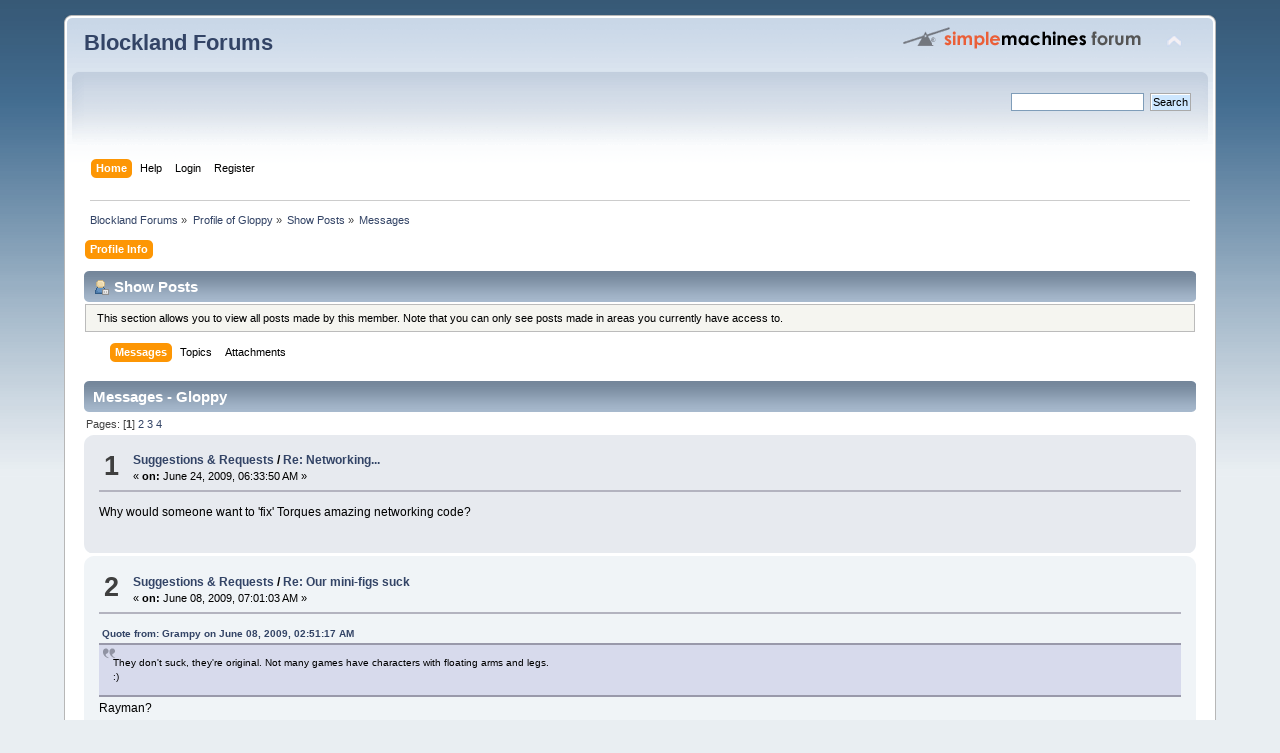

--- FILE ---
content_type: text/html; charset=UTF-8
request_url: https://forum.blockland.us/index.php?action=profile;area=showposts;u=5238
body_size: 4284
content:
<!DOCTYPE html PUBLIC "-//W3C//DTD XHTML 1.0 Transitional//EN" "http://www.w3.org/TR/xhtml1/DTD/xhtml1-transitional.dtd">
<html xmlns="http://www.w3.org/1999/xhtml">
<head>
	<link rel="stylesheet" type="text/css" href="https://forum.blockland.us/Themes/Blockland2/css/index.css?fin20" />
	<link rel="stylesheet" type="text/css" href="https://forum.blockland.us/Themes/default/css/webkit.css" />
	<script type="text/javascript" src="https://forum.blockland.us/Themes/default/scripts/script.js?fin20"></script>
	<script type="text/javascript" src="https://forum.blockland.us/Themes/Blockland2/scripts/theme.js?fin20"></script>
	<script type="text/javascript"><!-- // --><![CDATA[
		var smf_theme_url = "https://forum.blockland.us/Themes/Blockland2";
		var smf_default_theme_url = "https://forum.blockland.us/Themes/default";
		var smf_images_url = "https://forum.blockland.us/Themes/Blockland2/images";
		var smf_scripturl = "https://forum.blockland.us/index.php";
		var smf_iso_case_folding = false;
		var smf_charset = "UTF-8";
		var ajax_notification_text = "Loading...";
		var ajax_notification_cancel_text = "Cancel";
	// ]]></script>
	<meta http-equiv="Content-Type" content="text/html; charset=UTF-8" />
	<meta name="description" content="Show Posts - Gloppy" />
	<title>Show Posts - Gloppy</title>
	<link rel="help" href="https://forum.blockland.us/index.php?action=help" />
	<link rel="search" href="https://forum.blockland.us/index.php?action=search" />
	<link rel="contents" href="https://forum.blockland.us/index.php" />
</head>
<body>
<div id="wrapper" style="width: 90%">
	<div id="header"><div class="frame">
		<div id="top_section">
			<h1 class="forumtitle">
				<a href="https://forum.blockland.us/index.php">Blockland Forums</a>
			</h1>
			<img id="upshrink" src="https://forum.blockland.us/Themes/Blockland2/images/upshrink.png" alt="*" title="Shrink or expand the header." style="display: none;" />
			<img id="smflogo" src="https://forum.blockland.us/Themes/Blockland2/images/smflogo.png" alt="Simple Machines Forum" title="Simple Machines Forum" />
		</div>
		<div id="upper_section" class="middletext">
			<div class="user">
			</div>
			<div class="news normaltext">
				<form id="search_form" action="https://forum.blockland.us/index.php?action=search2" method="post" accept-charset="UTF-8">
					<input type="text" name="search" value="" class="input_text" />&nbsp;
					<input type="submit" name="submit" value="Search" class="button_submit" />
					<input type="hidden" name="advanced" value="0" /></form>
			</div>
		</div>
		<br class="clear" />
		<script type="text/javascript"><!-- // --><![CDATA[
			var oMainHeaderToggle = new smc_Toggle({
				bToggleEnabled: true,
				bCurrentlyCollapsed: false,
				aSwappableContainers: [
					'upper_section'
				],
				aSwapImages: [
					{
						sId: 'upshrink',
						srcExpanded: smf_images_url + '/upshrink.png',
						altExpanded: 'Shrink or expand the header.',
						srcCollapsed: smf_images_url + '/upshrink2.png',
						altCollapsed: 'Shrink or expand the header.'
					}
				],
				oThemeOptions: {
					bUseThemeSettings: false,
					sOptionName: 'collapse_header',
					sSessionVar: 'e544badca',
					sSessionId: '8bbf04d287dc3c733a18f9000b9a3c0ef02d06dfd13435d7abf62f7f9edb698af03961326d90266a767a42f905730e727d3809b6f5ba0aa9402e16b5ee706e6c'
				},
				oCookieOptions: {
					bUseCookie: true,
					sCookieName: 'upshrink'
				}
			});
		// ]]></script>
		<div id="main_menu">
			<ul class="dropmenu" id="menu_nav">
				<li id="button_home">
					<a class="active firstlevel" href="https://forum.blockland.us/index.php">
						<span class="last firstlevel">Home</span>
					</a>
				</li>
				<li id="button_help">
					<a class="firstlevel" href="https://forum.blockland.us/index.php?action=help">
						<span class="firstlevel">Help</span>
					</a>
				</li>
				<li id="button_login">
					<a class="firstlevel" href="https://forum.blockland.us/index.php?action=login">
						<span class="firstlevel">Login</span>
					</a>
				</li>
				<li id="button_register">
					<a class="firstlevel" href="https://forum.blockland.us/index.php?action=register">
						<span class="last firstlevel">Register</span>
					</a>
				</li>
			</ul>
		</div>
		<br class="clear" />
	</div></div>
	<div id="content_section"><div class="frame">
		<div id="main_content_section">
	<div class="navigate_section">
		<ul>
			<li>
				<a href="https://forum.blockland.us/index.php"><span>Blockland Forums</span></a> &#187;
			</li>
			<li>
				<a href="https://forum.blockland.us/index.php?action=profile;u=5238"><span>Profile of Gloppy</span></a> &#187;
			</li>
			<li>
				<a href="https://forum.blockland.us/index.php?action=profile;u=5238;area=showposts"><span>Show Posts</span></a> &#187;
			</li>
			<li class="last">
				<a href="https://forum.blockland.us/index.php?action=profile;u=5238;area=showposts;sa=messages"><span>Messages</span></a>
			</li>
		</ul>
	</div>
<div id="admin_menu">
	<ul class="dropmenu" id="dropdown_menu_1">
			<li><a class="active firstlevel" href="#"><span class="firstlevel">Profile Info</span></a>
				<ul>
					<li>
						<a href="https://forum.blockland.us/index.php?action=profile;area=summary;u=5238"><span>Summary</span></a>
					</li>
					<li>
						<a href="https://forum.blockland.us/index.php?action=profile;area=statistics;u=5238"><span>Show Stats</span></a>
					</li>
					<li>
						<a class="chosen" href="https://forum.blockland.us/index.php?action=profile;area=showposts;u=5238"><span>Show Posts...</span></a>
						<ul>
							<li>
								<a href="https://forum.blockland.us/index.php?action=profile;area=showposts;sa=messages;u=5238"><span>Messages</span></a>
							</li>
							<li>
								<a href="https://forum.blockland.us/index.php?action=profile;area=showposts;sa=topics;u=5238"><span>Topics</span></a>
							</li>
							<li>
								<a href="https://forum.blockland.us/index.php?action=profile;area=showposts;sa=attach;u=5238"><span>Attachments</span></a>
							</li>
						</ul>
					</li>
				</ul>
			</li>
	</ul>
</div>
<div id="admin_content">
	<div class="cat_bar">
		<h3 class="catbg">
			<span class="ie6_header floatleft"><img src="https://forum.blockland.us/Themes/Blockland2/images/icons/profile_sm.gif" alt="" class="icon" />Show Posts
			</span>
		</h3>
	</div>
	<p class="windowbg description">
		This section allows you to view all posts made by this member. Note that you can only see posts made in areas you currently have access to.
	</p>
	<div id="adm_submenus">
		<ul class="dropmenu">
			<li>
				<a class="active firstlevel" href="https://forum.blockland.us/index.php?action=profile;area=showposts;sa=messages;u=5238"><span class="firstlevel">Messages</span></a>
			</li>
            <li>
               <a class="firstlevel" href="https://forum.blockland.us/index.php?action=profile;area=showposts;sa=topics;u=5238"><span class="firstlevel">Topics</span></a>
            </li>
            <li>
               <a class="firstlevel" href="https://forum.blockland.us/index.php?action=profile;area=showposts;sa=attach;u=5238"><span class="firstlevel">Attachments</span></a>
            </li>
		</ul>
	</div><br class="clear" />
	<script type="text/javascript" src="https://forum.blockland.us/Themes/default/scripts/profile.js"></script>
	<script type="text/javascript"><!-- // --><![CDATA[
		disableAutoComplete();
	// ]]></script>
		<div class="cat_bar">
			<h3 class="catbg">
				Messages - Gloppy
			</h3>
		</div>
		<div class="pagesection">
			<span>Pages: [<strong>1</strong>] <a class="navPages" href="https://forum.blockland.us/index.php?action=profile;u=5238;area=showposts;start=15">2</a> <a class="navPages" href="https://forum.blockland.us/index.php?action=profile;u=5238;area=showposts;start=30">3</a> <a class="navPages" href="https://forum.blockland.us/index.php?action=profile;u=5238;area=showposts;start=45">4</a> </span>
		</div>
		<div class="topic">
			<div class="windowbg core_posts">
				<span class="topslice"><span></span></span>
				<div class="content">
					<div class="counter">1</div>
					<div class="topic_details">
						<h5><strong><a href="https://forum.blockland.us/index.php?board=28.0">Suggestions &amp; Requests</a> / <a href="https://forum.blockland.us/index.php?topic=73493.msg1246362#msg1246362">Re: Networking...</a></strong></h5>
						<span class="smalltext">&#171;&nbsp;<strong>on:</strong> June 24, 2009, 06:33:50 AM&nbsp;&#187;</span>
					</div>
					<div class="list_posts">
					Why would someone want to &#039;fix&#039; Torques amazing networking code?
					</div>
				</div>
				<br class="clear" />
				<span class="botslice"><span></span></span>
			</div>
		</div>
		<div class="topic">
			<div class="windowbg2 core_posts">
				<span class="topslice"><span></span></span>
				<div class="content">
					<div class="counter">2</div>
					<div class="topic_details">
						<h5><strong><a href="https://forum.blockland.us/index.php?board=28.0">Suggestions &amp; Requests</a> / <a href="https://forum.blockland.us/index.php?topic=71120.msg1205718#msg1205718">Re: Our mini-figs suck</a></strong></h5>
						<span class="smalltext">&#171;&nbsp;<strong>on:</strong> June 08, 2009, 07:01:03 AM&nbsp;&#187;</span>
					</div>
					<div class="list_posts">
					<div class="quoteheader"><div class="topslice_quote"><a href="https://forum.blockland.us/index.php?topic=71120.msg1205598#msg1205598">Quote from: Grampy on June 08, 2009, 02:51:17 AM</a></div></div><blockquote class="bbc_standard_quote">They don&#039;t suck, they&#039;re original. Not many games have characters with floating arms and legs.<br />:)<br /></blockquote><div class="quotefooter"><div class="botslice_quote"></div></div>Rayman?<br /><br /><br />Anyway I hate the beta look of minifigs, the current one is the best I can imagine.
					</div>
				</div>
				<br class="clear" />
				<span class="botslice"><span></span></span>
			</div>
		</div>
		<div class="topic">
			<div class="windowbg core_posts">
				<span class="topslice"><span></span></span>
				<div class="content">
					<div class="counter">3</div>
					<div class="topic_details">
						<h5><strong><a href="https://forum.blockland.us/index.php?board=34.0">Add-Ons</a> / <a href="https://forum.blockland.us/index.php?topic=68854.msg1160715#msg1160715">Re: Blue Lightsaber</a></strong></h5>
						<span class="smalltext">&#171;&nbsp;<strong>on:</strong> May 17, 2009, 01:13:30 PM&nbsp;&#187;</span>
					</div>
					<div class="list_posts">
					Yeah, please delete, authors request.
					</div>
				</div>
				<br class="clear" />
				<span class="botslice"><span></span></span>
			</div>
		</div>
		<div class="topic">
			<div class="windowbg2 core_posts">
				<span class="topslice"><span></span></span>
				<div class="content">
					<div class="counter">4</div>
					<div class="topic_details">
						<h5><strong><a href="https://forum.blockland.us/index.php?board=14.0">Off Topic </a> / <a href="https://forum.blockland.us/index.php?topic=65044.msg1093327#msg1093327">Re: What is the BEST game ever?</a></strong></h5>
						<span class="smalltext">&#171;&nbsp;<strong>on:</strong> April 13, 2009, 02:37:08 PM&nbsp;&#187;</span>
					</div>
					<div class="list_posts">
					As said before VALVe games, Quakes and Unreals (except Unreal II).
					</div>
				</div>
				<br class="clear" />
				<span class="botslice"><span></span></span>
			</div>
		</div>
		<div class="topic">
			<div class="windowbg core_posts">
				<span class="topslice"><span></span></span>
				<div class="content">
					<div class="counter">5</div>
					<div class="topic_details">
						<h5><strong><a href="https://forum.blockland.us/index.php?board=32.0">Games</a> / <a href="https://forum.blockland.us/index.php?topic=63022.msg1042692#msg1042692">Re: Half-Life: Opposing force</a></strong></h5>
						<span class="smalltext">&#171;&nbsp;<strong>on:</strong> March 19, 2009, 01:06:13 PM&nbsp;&#187;</span>
					</div>
					<div class="list_posts">
					I have it, got for 6€ with HL1, Blue Shi(f)t and CS. It was too short, but awesome.
					</div>
				</div>
				<br class="clear" />
				<span class="botslice"><span></span></span>
			</div>
		</div>
		<div class="topic">
			<div class="windowbg2 core_posts">
				<span class="topslice"><span></span></span>
				<div class="content">
					<div class="counter">6</div>
					<div class="topic_details">
						<h5><strong><a href="https://forum.blockland.us/index.php?board=32.0">Games</a> / <a href="https://forum.blockland.us/index.php?topic=63151.msg1042682#msg1042682">Re: Tribes 1 Coming To IA!</a></strong></h5>
						<span class="smalltext">&#171;&nbsp;<strong>on:</strong> March 19, 2009, 12:53:28 PM&nbsp;&#187;</span>
					</div>
					<div class="list_posts">
					But I like T2 more...<br />Anyway this is kewl.
					</div>
				</div>
				<br class="clear" />
				<span class="botslice"><span></span></span>
			</div>
		</div>
		<div class="topic">
			<div class="windowbg core_posts">
				<span class="topslice"><span></span></span>
				<div class="content">
					<div class="counter">7</div>
					<div class="topic_details">
						<h5><strong><a href="https://forum.blockland.us/index.php?board=39.0">Creativity</a> / <a href="https://forum.blockland.us/index.php?topic=61695.msg1021697#msg1021697">Re: The new and improved 3D model topic!</a></strong></h5>
						<span class="smalltext">&#171;&nbsp;<strong>on:</strong> March 07, 2009, 02:53:39 PM&nbsp;&#187;</span>
					</div>
					<div class="list_posts">
					@Azerath, Your G-Launcher reminds me from Tribes: Vengeance...
					</div>
				</div>
				<br class="clear" />
				<span class="botslice"><span></span></span>
			</div>
		</div>
		<div class="topic">
			<div class="windowbg2 core_posts">
				<span class="topslice"><span></span></span>
				<div class="content">
					<div class="counter">8</div>
					<div class="topic_details">
						<h5><strong><a href="https://forum.blockland.us/index.php?board=32.0">Games</a> / <a href="https://forum.blockland.us/index.php?topic=62173.msg1021678#msg1021678">Re: DS games</a></strong></h5>
						<span class="smalltext">&#171;&nbsp;<strong>on:</strong> March 07, 2009, 02:32:56 PM&nbsp;&#187;</span>
					</div>
					<div class="list_posts">
					Only good DS game I know is Metroid Prime: Hunters, FPS FTW
					</div>
				</div>
				<br class="clear" />
				<span class="botslice"><span></span></span>
			</div>
		</div>
		<div class="topic">
			<div class="windowbg core_posts">
				<span class="topslice"><span></span></span>
				<div class="content">
					<div class="counter">9</div>
					<div class="topic_details">
						<h5><strong><a href="https://forum.blockland.us/index.php?board=14.0">Off Topic </a> / <a href="https://forum.blockland.us/index.php?topic=23352.msg1021668#msg1021668">Re: Ctrl + V game.</a></strong></h5>
						<span class="smalltext">&#171;&nbsp;<strong>on:</strong> March 07, 2009, 02:22:42 PM&nbsp;&#187;</span>
					</div>
					<div class="list_posts">
					k(64,317)t(503,314)t(520,422)b(110.5,379.5,247,61,0,0,0,0.5,0.2)b(244,330.5,32,157,0,0,0,0.5,0.2)b(440.5,375,209,58,-8.66,0,0,0.5,0.2)b(506,467,116,24,0.06,0,0,0.5,0.2)b(343,523,148,28,-89.7,0,1,0.5,0.2)b(547,419,12,94,-11.12,0,0,0.5,0.2)j(343,463,0,0,0,0)
					</div>
				</div>
				<br class="clear" />
				<span class="botslice"><span></span></span>
			</div>
		</div>
		<div class="topic">
			<div class="windowbg2 core_posts">
				<span class="topslice"><span></span></span>
				<div class="content">
					<div class="counter">10</div>
					<div class="topic_details">
						<h5><strong><a href="https://forum.blockland.us/index.php?board=1.0">General Discussion</a> / <a href="https://forum.blockland.us/index.php?topic=61268.msg1001923#msg1001923">Re: Any versions before v8?</a></strong></h5>
						<span class="smalltext">&#171;&nbsp;<strong>on:</strong> February 23, 2009, 04:42:39 PM&nbsp;&#187;</span>
					</div>
					<div class="list_posts">
					I&#039;ve played since v0002, played RTB for about year, around v8 I joined retail.
					</div>
				</div>
				<br class="clear" />
				<span class="botslice"><span></span></span>
			</div>
		</div>
		<div class="topic">
			<div class="windowbg core_posts">
				<span class="topslice"><span></span></span>
				<div class="content">
					<div class="counter">11</div>
					<div class="topic_details">
						<h5><strong><a href="https://forum.blockland.us/index.php?board=14.0">Off Topic </a> / <a href="https://forum.blockland.us/index.php?topic=58343.msg938913#msg938913">Re: Water</a></strong></h5>
						<span class="smalltext">&#171;&nbsp;<strong>on:</strong> January 20, 2009, 04:02:06 PM&nbsp;&#187;</span>
					</div>
					<div class="list_posts">
					I drink usually milk and orange juice, but at school I always take water, somehow I dont trust the metallic milk &quot;dispencers&quot; (or whatever they are called) . 
					</div>
				</div>
				<br class="clear" />
				<span class="botslice"><span></span></span>
			</div>
		</div>
		<div class="topic">
			<div class="windowbg2 core_posts">
				<span class="topslice"><span></span></span>
				<div class="content">
					<div class="counter">12</div>
					<div class="topic_details">
						<h5><strong><a href="https://forum.blockland.us/index.php?board=29.0">Modification Help</a> / <a href="https://forum.blockland.us/index.php?topic=58298.msg938863#msg938863">Re: Torque Script Tutorial Recommendations?</a></strong></h5>
						<span class="smalltext">&#171;&nbsp;<strong>on:</strong> January 20, 2009, 03:37:07 PM&nbsp;&#187;</span>
					</div>
					<div class="list_posts">
					The Game Programmers Guide to Torque is a great book for learning Torque Script.
					</div>
				</div>
				<br class="clear" />
				<span class="botslice"><span></span></span>
			</div>
		</div>
		<div class="topic">
			<div class="windowbg core_posts">
				<span class="topslice"><span></span></span>
				<div class="content">
					<div class="counter">13</div>
					<div class="topic_details">
						<h5><strong><a href="https://forum.blockland.us/index.php?board=32.0">Games</a> / <a href="https://forum.blockland.us/index.php?topic=58269.msg936947#msg936947">Re: People in Oblivion say wierd things</a></strong></h5>
						<span class="smalltext">&#171;&nbsp;<strong>on:</strong> January 19, 2009, 04:26:47 PM&nbsp;&#187;</span>
					</div>
					<div class="list_posts">
					My &quot;Criminal scum sense&quot; is tingling!
					</div>
				</div>
				<br class="clear" />
				<span class="botslice"><span></span></span>
			</div>
		</div>
		<div class="topic">
			<div class="windowbg2 core_posts">
				<span class="topslice"><span></span></span>
				<div class="content">
					<div class="counter">14</div>
					<div class="topic_details">
						<h5><strong><a href="https://forum.blockland.us/index.php?board=34.0">Add-Ons</a> / <a href="https://forum.blockland.us/index.php?topic=51644.msg902966#msg902966">Re: Post your crosshairs</a></strong></h5>
						<span class="smalltext">&#171;&nbsp;<strong>on:</strong> January 02, 2009, 07:19:01 AM&nbsp;&#187;</span>
					</div>
					<div class="list_posts">
					Mine is not much different from the original.<br /><img src="http://i301.photobucket.com/albums/nn54/Sgt_Gloppy/crossHair.png" alt="" class="bbc_img" /><br /><br />btw, the attachments aren&#039;t working, gotta use photobucket...
					</div>
				</div>
				<br class="clear" />
				<span class="botslice"><span></span></span>
			</div>
		</div>
		<div class="topic">
			<div class="windowbg core_posts">
				<span class="topslice"><span></span></span>
				<div class="content">
					<div class="counter">15</div>
					<div class="topic_details">
						<h5><strong><a href="https://forum.blockland.us/index.php?board=1.0">General Discussion</a> / <a href="https://forum.blockland.us/index.php?topic=46866.msg902908#msg902908">Re: &#9658; V10 Bugs</a></strong></h5>
						<span class="smalltext">&#171;&nbsp;<strong>on:</strong> January 02, 2009, 05:55:33 AM&nbsp;&#187;</span>
					</div>
					<div class="list_posts">
					This is no bug, but the vehicle collision is very bad with bricks.
					</div>
				</div>
				<br class="clear" />
				<span class="botslice"><span></span></span>
			</div>
		</div>
		<div class="pagesection" style="margin-bottom: 0;">
			<span>Pages: [<strong>1</strong>] <a class="navPages" href="https://forum.blockland.us/index.php?action=profile;u=5238;area=showposts;start=15">2</a> <a class="navPages" href="https://forum.blockland.us/index.php?action=profile;u=5238;area=showposts;start=30">3</a> <a class="navPages" href="https://forum.blockland.us/index.php?action=profile;u=5238;area=showposts;start=45">4</a> </span>
		</div>
</div>
		</div>
	</div></div>
	<div id="footer_section"><div class="frame">
		<ul class="reset">
			<li class="copyright">
			<span class="smalltext" style="display: inline; visibility: visible; font-family: Verdana, Arial, sans-serif;"><a href="https://forum.blockland.us/index.php?action=credits" title="Simple Machines Forum" target="_blank" class="new_win">SMF 2.0.19</a> |
 <a href="https://www.simplemachines.org/about/smf/license.php" title="License" target="_blank" class="new_win">SMF &copy; 2021</a>, <a href="https://www.simplemachines.org" title="Simple Machines" target="_blank" class="new_win">Simple Machines</a>
			</span></li>
			<li><a id="button_xhtml" href="http://validator.w3.org/check?uri=referer" target="_blank" class="new_win" title="Valid XHTML 1.0!"><span>XHTML</span></a></li>
			
			<li class="last"><a id="button_wap2" href="https://forum.blockland.us/index.php?wap2" class="new_win"><span>WAP2</span></a></li>
		</ul>
		<p>Page created in 0.026 seconds with 19 queries.</p>
	</div></div>
</div>
</body></html>